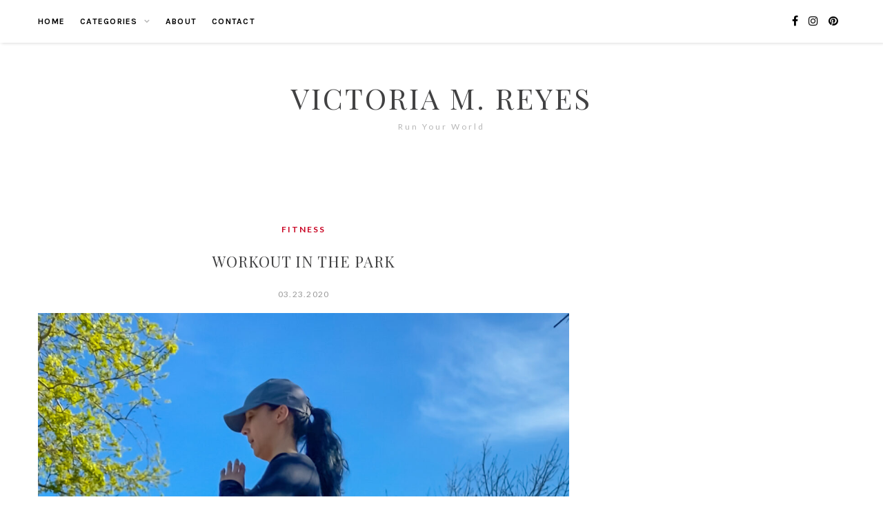

--- FILE ---
content_type: text/html; charset=UTF-8
request_url: https://victoriamreyes.com/
body_size: 6496
content:
<!DOCTYPE html>
<html lang="en">
<head>
<meta charset="UTF-8">
<meta name="viewport" content="width=device-width, initial-scale=1">
<link rel="profile" href="http://gmpg.org/xfn/11">

<title>Victoria M. Reyes | Run Your World</title>

<!-- This site is optimized with the Yoast SEO plugin v13.2 - https://yoast.com/wordpress/plugins/seo/ -->
<meta name="description" content="Run Your World"/>
<meta name="robots" content="max-snippet:-1, max-image-preview:large, max-video-preview:-1"/>
<link rel="canonical" href="https://victoriamreyes.com/" />
<link rel="next" href="https://victoriamreyes.com/page/2/" />
<meta property="og:locale" content="en_US" />
<meta property="og:type" content="website" />
<meta property="og:title" content="Victoria M. Reyes | Run Your World" />
<meta property="og:description" content="Run Your World" />
<meta property="og:url" content="https://victoriamreyes.com/" />
<meta property="og:site_name" content="Victoria M. Reyes" />
<meta name="twitter:card" content="summary_large_image" />
<meta name="twitter:description" content="Run Your World" />
<meta name="twitter:title" content="Victoria M. Reyes | Run Your World" />
<script type='application/ld+json' class='yoast-schema-graph yoast-schema-graph--main'>{"@context":"https://schema.org","@graph":[{"@type":"WebSite","@id":"https://victoriamreyes.com/#website","url":"https://victoriamreyes.com/","name":"Victoria M. Reyes","inLanguage":"en","description":"Run Your World","publisher":{"@id":"https://victoriamreyes.com/#/schema/person/"},"potentialAction":{"@type":"SearchAction","target":"https://victoriamreyes.com/?s={search_term_string}","query-input":"required name=search_term_string"}},{"@type":"CollectionPage","@id":"https://victoriamreyes.com/#webpage","url":"https://victoriamreyes.com/","name":"Victoria M. Reyes | Run Your World","isPartOf":{"@id":"https://victoriamreyes.com/#website"},"inLanguage":"en","about":{"@id":"https://victoriamreyes.com/#/schema/person/"},"description":"Run Your World"}]}</script>
<!-- / Yoast SEO plugin. -->

<link rel='dns-prefetch' href='//fonts.googleapis.com' />
<link rel='dns-prefetch' href='//s.w.org' />
<link rel="alternate" type="application/rss+xml" title="Victoria M. Reyes &raquo; Feed" href="https://victoriamreyes.com/feed/" />
<link rel="alternate" type="application/rss+xml" title="Victoria M. Reyes &raquo; Comments Feed" href="https://victoriamreyes.com/comments/feed/" />
<!-- This site uses the Google Analytics by ExactMetrics plugin v6.0.2 - Using Analytics tracking - https://www.exactmetrics.com/ -->
<script type="text/javascript" data-cfasync="false">
	var em_version         = '6.0.2';
	var em_track_user      = true;
	var em_no_track_reason = '';
	
	var disableStr = 'ga-disable-UA-127528059-1';

	/* Function to detect opted out users */
	function __gaTrackerIsOptedOut() {
		return document.cookie.indexOf(disableStr + '=true') > -1;
	}

	/* Disable tracking if the opt-out cookie exists. */
	if ( __gaTrackerIsOptedOut() ) {
		window[disableStr] = true;
	}

	/* Opt-out function */
	function __gaTrackerOptout() {
	  document.cookie = disableStr + '=true; expires=Thu, 31 Dec 2099 23:59:59 UTC; path=/';
	  window[disableStr] = true;
	}

	if ( 'undefined' === typeof gaOptout ) {
		function gaOptout() {
			__gaTrackerOptout();
		}
	}
	
	if ( em_track_user ) {
		(function(i,s,o,g,r,a,m){i['GoogleAnalyticsObject']=r;i[r]=i[r]||function(){
			(i[r].q=i[r].q||[]).push(arguments)},i[r].l=1*new Date();a=s.createElement(o),
			m=s.getElementsByTagName(o)[0];a.async=1;a.src=g;m.parentNode.insertBefore(a,m)
		})(window,document,'script','//www.google-analytics.com/analytics.js','__gaTracker');

window.ga = __gaTracker;		__gaTracker('create', 'UA-127528059-1', 'auto');
		__gaTracker('set', 'forceSSL', true);
		__gaTracker('send','pageview');
		__gaTracker( function() { window.ga = __gaTracker; } );
	} else {
		console.log( "" );
		(function() {
			/* https://developers.google.com/analytics/devguides/collection/analyticsjs/ */
			var noopfn = function() {
				return null;
			};
			var noopnullfn = function() {
				return null;
			};
			var Tracker = function() {
				return null;
			};
			var p = Tracker.prototype;
			p.get = noopfn;
			p.set = noopfn;
			p.send = noopfn;
			var __gaTracker = function() {
				var len = arguments.length;
				if ( len === 0 ) {
					return;
				}
				var f = arguments[len-1];
				if ( typeof f !== 'object' || f === null || typeof f.hitCallback !== 'function' ) {
					console.log( 'Not running function __gaTracker(' + arguments[0] + " ....) because you are not being tracked. " + em_no_track_reason );
					return;
				}
				try {
					f.hitCallback();
				} catch (ex) {

				}
			};
			__gaTracker.create = function() {
				return new Tracker();
			};
			__gaTracker.getByName = noopnullfn;
			__gaTracker.getAll = function() {
				return [];
			};
			__gaTracker.remove = noopfn;
			window['__gaTracker'] = __gaTracker;
			window.ga = __gaTracker;		})();
		}
</script>
<!-- / Google Analytics by ExactMetrics -->
		<script type="text/javascript">
			window._wpemojiSettings = {"baseUrl":"https:\/\/s.w.org\/images\/core\/emoji\/13.0.0\/72x72\/","ext":".png","svgUrl":"https:\/\/s.w.org\/images\/core\/emoji\/13.0.0\/svg\/","svgExt":".svg","source":{"concatemoji":"https:\/\/victoriamreyes.com\/wp-includes\/js\/wp-emoji-release.min.js?ver=5.5.15"}};
			!function(e,a,t){var n,r,o,i=a.createElement("canvas"),p=i.getContext&&i.getContext("2d");function s(e,t){var a=String.fromCharCode;p.clearRect(0,0,i.width,i.height),p.fillText(a.apply(this,e),0,0);e=i.toDataURL();return p.clearRect(0,0,i.width,i.height),p.fillText(a.apply(this,t),0,0),e===i.toDataURL()}function c(e){var t=a.createElement("script");t.src=e,t.defer=t.type="text/javascript",a.getElementsByTagName("head")[0].appendChild(t)}for(o=Array("flag","emoji"),t.supports={everything:!0,everythingExceptFlag:!0},r=0;r<o.length;r++)t.supports[o[r]]=function(e){if(!p||!p.fillText)return!1;switch(p.textBaseline="top",p.font="600 32px Arial",e){case"flag":return s([127987,65039,8205,9895,65039],[127987,65039,8203,9895,65039])?!1:!s([55356,56826,55356,56819],[55356,56826,8203,55356,56819])&&!s([55356,57332,56128,56423,56128,56418,56128,56421,56128,56430,56128,56423,56128,56447],[55356,57332,8203,56128,56423,8203,56128,56418,8203,56128,56421,8203,56128,56430,8203,56128,56423,8203,56128,56447]);case"emoji":return!s([55357,56424,8205,55356,57212],[55357,56424,8203,55356,57212])}return!1}(o[r]),t.supports.everything=t.supports.everything&&t.supports[o[r]],"flag"!==o[r]&&(t.supports.everythingExceptFlag=t.supports.everythingExceptFlag&&t.supports[o[r]]);t.supports.everythingExceptFlag=t.supports.everythingExceptFlag&&!t.supports.flag,t.DOMReady=!1,t.readyCallback=function(){t.DOMReady=!0},t.supports.everything||(n=function(){t.readyCallback()},a.addEventListener?(a.addEventListener("DOMContentLoaded",n,!1),e.addEventListener("load",n,!1)):(e.attachEvent("onload",n),a.attachEvent("onreadystatechange",function(){"complete"===a.readyState&&t.readyCallback()})),(n=t.source||{}).concatemoji?c(n.concatemoji):n.wpemoji&&n.twemoji&&(c(n.twemoji),c(n.wpemoji)))}(window,document,window._wpemojiSettings);
		</script>
		<style type="text/css">
img.wp-smiley,
img.emoji {
	display: inline !important;
	border: none !important;
	box-shadow: none !important;
	height: 1em !important;
	width: 1em !important;
	margin: 0 .07em !important;
	vertical-align: -0.1em !important;
	background: none !important;
	padding: 0 !important;
}
</style>
	<link rel='stylesheet' id='wp-block-library-css'  href='https://victoriamreyes.com/wp-includes/css/dist/block-library/style.min.css?ver=5.5.15' type='text/css' media='all' />
<link rel='stylesheet' id='shop-page-wp-grid-css'  href='https://victoriamreyes.com/wp-content/plugins/shop-page-wp/includes/../assets/css/shop-page-wp-grid.css?ver=1.2.2' type='text/css' media='all' />
<link rel='stylesheet' id='shop-page-wp-base-styles-css'  href='https://victoriamreyes.com/wp-content/plugins/shop-page-wp/includes/../assets/css/shop-page-wp-base-styles.css?ver=1.2.2' type='text/css' media='all' />
<link rel='stylesheet' id='hamlet-lite-googlefonts-css'  href='https://fonts.googleapis.com/css?family=Lato%3A400%2C700%7CKarla%3A400%2C700%7CPlayfair+Display%3A400%2C400italic%2C700&#038;subset=latin%2Clatin-ext' type='text/css' media='all' />
<link rel='stylesheet' id='hamlet-lite-style-css'  href='https://victoriamreyes.com/wp-content/themes/hamlet-lite/style.css?ver=5.5.15' type='text/css' media='all' />
<style id='hamlet-lite-style-inline-css' type='text/css'>

a {
    color: #c90021;
}
.entry-cate a, .widget-title, .entry-tags  a:hover, .instagram-title {
	color: #c90021;
}


</style>
<link rel='stylesheet' id='font-awesome-css-css'  href='https://victoriamreyes.com/wp-content/themes/hamlet-lite/css/font-awesome.css?ver=5.5.15' type='text/css' media='all' />
<link rel='stylesheet' id='owl-carousel-css'  href='https://victoriamreyes.com/wp-content/themes/hamlet-lite/css/owl.carousel.css?ver=5.5.15' type='text/css' media='all' />
<link rel='stylesheet' id='owl-theme-css'  href='https://victoriamreyes.com/wp-content/themes/hamlet-lite/css/owl.theme.css?ver=5.5.15' type='text/css' media='all' />
<script type='text/javascript' id='exactmetrics-frontend-script-js-extra'>
/* <![CDATA[ */
var exactmetrics_frontend = {"js_events_tracking":"true","download_extensions":"zip,mp3,mpeg,pdf,docx,pptx,xlsx,rar","inbound_paths":"[{\"path\":\"\\\/go\\\/\",\"label\":\"affiliate\"},{\"path\":\"\\\/recommend\\\/\",\"label\":\"affiliate\"}]","home_url":"https:\/\/victoriamreyes.com","hash_tracking":"false"};
/* ]]> */
</script>
<script type='text/javascript' src='https://victoriamreyes.com/wp-content/plugins/google-analytics-dashboard-for-wp/assets/js/frontend.min.js?ver=6.0.2' id='exactmetrics-frontend-script-js'></script>
<script type='text/javascript' src='https://victoriamreyes.com/wp-includes/js/jquery/jquery.js?ver=1.12.4-wp' id='jquery-core-js'></script>
<link rel="https://api.w.org/" href="https://victoriamreyes.com/wp-json/" /><link rel="EditURI" type="application/rsd+xml" title="RSD" href="https://victoriamreyes.com/xmlrpc.php?rsd" />
<link rel="wlwmanifest" type="application/wlwmanifest+xml" href="https://victoriamreyes.com/wp-includes/wlwmanifest.xml" /> 
<meta name="generator" content="WordPress 5.5.15" />
<link rel="icon" href="https://victoriamreyes.com/wp-content/uploads/2018/05/cropped-ED6BAA94-CD77-4463-9CBB-69E436EE0147-2-32x32.jpeg" sizes="32x32" />
<link rel="icon" href="https://victoriamreyes.com/wp-content/uploads/2018/05/cropped-ED6BAA94-CD77-4463-9CBB-69E436EE0147-2-192x192.jpeg" sizes="192x192" />
<link rel="apple-touch-icon" href="https://victoriamreyes.com/wp-content/uploads/2018/05/cropped-ED6BAA94-CD77-4463-9CBB-69E436EE0147-2-180x180.jpeg" />
<meta name="msapplication-TileImage" content="https://victoriamreyes.com/wp-content/uploads/2018/05/cropped-ED6BAA94-CD77-4463-9CBB-69E436EE0147-2-270x270.jpeg" />
</head>

<body class="home blog hfeed">
<div id="page" class="site">
	<a class="skip-link screen-reader-text" href="#content">Skip to content</a>

	<header id="masthead" class="site-header" role="banner">
		<nav id="site-navigation" class="main-navigation" role="navigation">
		<div class="top-nav container">
			<button class="menu-toggle" aria-controls="primary-menu" aria-expanded="false">Menu</button>
			<div class="menu-primary-menu-container"><ul id="primary-menu" class="menu"><li id="menu-item-15" class="menu-item menu-item-type-custom menu-item-object-custom current-menu-item current_page_item menu-item-home menu-item-15"><a href="https://victoriamreyes.com" aria-current="page">Home</a></li>
<li id="menu-item-222" class="menu-item menu-item-type-post_type menu-item-object-page menu-item-has-children menu-item-222"><a href="https://victoriamreyes.com/posts/">Categories</a>
<ul class="sub-menu">
	<li id="menu-item-427" class="menu-item menu-item-type-taxonomy menu-item-object-category menu-item-427"><a href="https://victoriamreyes.com/category/fitness/">Fitness</a></li>
	<li id="menu-item-357" class="menu-item menu-item-type-taxonomy menu-item-object-category menu-item-357"><a href="https://victoriamreyes.com/category/past-runs/">Past Runs</a></li>
	<li id="menu-item-430" class="menu-item menu-item-type-taxonomy menu-item-object-category menu-item-430"><a href="https://victoriamreyes.com/category/outfits/">Outfits</a></li>
	<li id="menu-item-645" class="menu-item menu-item-type-taxonomy menu-item-object-category menu-item-645"><a href="https://victoriamreyes.com/category/beauty/">Beauty</a></li>
</ul>
</li>
<li id="menu-item-13" class="menu-item menu-item-type-post_type menu-item-object-page menu-item-13"><a href="https://victoriamreyes.com/about/">About</a></li>
<li id="menu-item-12" class="menu-item menu-item-type-post_type menu-item-object-page menu-item-12"><a href="https://victoriamreyes.com/contact/">Contact</a></li>
</ul></div>
			<div id="top-social">
				
				<a href="https://www.facebook.com/victoriamreyes12" target="_blank"><i class="fa fa-facebook"></i></a>								<a href="https://instagram.com/victoriamreyes" target="_blank"><i class="fa fa-instagram"></i></a>				<a href="http://pinterest.com/victoriamreyes1" target="_blank"><i class="fa fa-pinterest"></i></a>																				
			</div>

		</div>
		</nav><!-- #site-navigation -->

		<div class="site-branding container">

			
				<h1 class="site-title"><a href="https://victoriamreyes.com/" rel="home">Victoria M. Reyes</a></h1>

									<p class="site-description">Run Your World</p>
				
					</div><!-- .site-branding -->

	</header><!-- #masthead -->

	<div id="content" class="site-content">




	<div id="primary" class="content-area container">
		<main id="main" class="site-main  " role="main">

		
<article id="post-687" class="post-687 post type-post status-publish format-standard has-post-thumbnail hentry category-fitness tag-box-jumps tag-concrete-bench-exercise tag-dips tag-do-anywhere-workout tag-easy-exercise tag-easy-workout tag-exercises tag-morning-workout tag-mountain-climbers tag-park-bench-exercise tag-park-workout tag-playground-workout tag-pushups tag-squats tag-workout">
	<header class="entry-header">
		<div class="entry-cate"><a href="https://victoriamreyes.com/category/fitness/" rel="category tag">Fitness</a></div>
		<h2 class="entry-title"><a href="https://victoriamreyes.com/park-workout/" rel="bookmark">Workout in the Park</a></h2>		<div class="entry-meta">
			<span class="posted-on"> <a href="https://victoriamreyes.com/park-workout/" rel="bookmark"><time class="entry-date published updated" datetime="2020-03-23T01:29:47-07:00">03.23.2020</time></a></span><span class="byline"> by <span class="author vcard"><a class="url fn n" href="https://victoriamreyes.com/author/vmreyes/">Victoria</a></span></span>		</div><!-- .entry-meta -->
			</header><!-- .entry-header -->

			<div class="entry-thumb">
			<a href="https://victoriamreyes.com/park-workout/"><img width="1170" height="1755" src="https://victoriamreyes.com/wp-content/uploads/2020/03/6CFCA531-350E-42D3-9C7B-58EB6D05B6ED-1170x1755.jpeg" class="attachment-hamlet-lite-full-thumb size-hamlet-lite-full-thumb wp-post-image" alt="" loading="lazy" srcset="https://victoriamreyes.com/wp-content/uploads/2020/03/6CFCA531-350E-42D3-9C7B-58EB6D05B6ED-1170x1755.jpeg 1170w, https://victoriamreyes.com/wp-content/uploads/2020/03/6CFCA531-350E-42D3-9C7B-58EB6D05B6ED-200x300.jpeg 200w, https://victoriamreyes.com/wp-content/uploads/2020/03/6CFCA531-350E-42D3-9C7B-58EB6D05B6ED-683x1024.jpeg 683w, https://victoriamreyes.com/wp-content/uploads/2020/03/6CFCA531-350E-42D3-9C7B-58EB6D05B6ED-768x1152.jpeg 768w, https://victoriamreyes.com/wp-content/uploads/2020/03/6CFCA531-350E-42D3-9C7B-58EB6D05B6ED-1024x1536.jpeg 1024w, https://victoriamreyes.com/wp-content/uploads/2020/03/6CFCA531-350E-42D3-9C7B-58EB6D05B6ED-1365x2048.jpeg 1365w, https://victoriamreyes.com/wp-content/uploads/2020/03/6CFCA531-350E-42D3-9C7B-58EB6D05B6ED-scaled.jpeg 1707w" sizes="(max-width: 1170px) 100vw, 1170px" /></a>
		</div>
	
		<div class="entry-content">
		<p>What’s the best thing you can do for yourself? Take care of yourself! Sometimes taking time for you can be difficult when everyone wants your time. All the day to day responsibilities can be exhausting and thankless at times. You might think “I just want to stay in bed and do nothing”. That sounds good &hellip; </p>
	</div><!-- .entry-content -->

	<div class="entry-more">
		<a href="https://victoriamreyes.com/park-workout/" title="Workout in the Park"><span>Continue Reading</span></a>
	</div>
	
	
</article><!-- #post-## -->

<article id="post-411" class="post-411 post type-post status-publish format-standard has-post-thumbnail hentry category-beauty tag-beach-babe tag-best-dry-shampoo tag-big-sexy tag-dry-shampoo tag-dry-shampoo-for-dark-hair tag-drybar tag-finishing-spray tag-not-your-mothers tag-texture-spray tag-texturing-spray tag-triple-sec tag-volumizing-spray">
	<header class="entry-header">
		<div class="entry-cate"><a href="https://victoriamreyes.com/category/beauty/" rel="category tag">Beauty</a></div>
		<h2 class="entry-title"><a href="https://victoriamreyes.com/best-dry-shampoo/" rel="bookmark">Best Dry Shampoo</a></h2>		<div class="entry-meta">
			<span class="posted-on"> <a href="https://victoriamreyes.com/best-dry-shampoo/" rel="bookmark"><time class="entry-date published" datetime="2020-03-08T18:47:24-07:00">03.08.2020</time><time class="updated" datetime="2020-04-05T16:05:39-07:00">04.05.2020</time></a></span><span class="byline"> by <span class="author vcard"><a class="url fn n" href="https://victoriamreyes.com/author/vmreyes/">Victoria</a></span></span>		</div><!-- .entry-meta -->
			</header><!-- .entry-header -->

			<div class="entry-thumb">
			<a href="https://victoriamreyes.com/best-dry-shampoo/"><img width="1080" height="1080" src="https://victoriamreyes.com/wp-content/uploads/2020/03/Best-dry-shampoo-Blog.png" class="attachment-hamlet-lite-full-thumb size-hamlet-lite-full-thumb wp-post-image" alt="best dry shampoo for dark hair" loading="lazy" srcset="https://victoriamreyes.com/wp-content/uploads/2020/03/Best-dry-shampoo-Blog.png 1080w, https://victoriamreyes.com/wp-content/uploads/2020/03/Best-dry-shampoo-Blog-300x300.png 300w, https://victoriamreyes.com/wp-content/uploads/2020/03/Best-dry-shampoo-Blog-1024x1024.png 1024w, https://victoriamreyes.com/wp-content/uploads/2020/03/Best-dry-shampoo-Blog-150x150.png 150w, https://victoriamreyes.com/wp-content/uploads/2020/03/Best-dry-shampoo-Blog-768x768.png 768w" sizes="(max-width: 1080px) 100vw, 1080px" /></a>
		</div>
	
		<div class="entry-content">
		<p>Dry shampoo is an item I like to use on the days in between washing my hair.  I have tried a variety of different dry shampoo products and wanted to share my absolute favorites!  These ones work well on dark or light hair and all of them smell amazing.  Dry Shampoos: Drybar Triple Sec 3-in-1 &hellip; </p>
	</div><!-- .entry-content -->

	<div class="entry-more">
		<a href="https://victoriamreyes.com/best-dry-shampoo/" title="Best Dry Shampoo"><span>Continue Reading</span></a>
	</div>
	
	
</article><!-- #post-## -->

<article id="post-621" class="post-621 post type-post status-publish format-standard has-post-thumbnail hentry category-outfits tag-activewear tag-apl tag-athleta tag-boyfriend-sweater tag-casual-outfit tag-casual-wear tag-dress-up-or-down tag-dual-purpose-style tag-gym-outfit tag-ootdl tag-out-of-the-door-look">
	<header class="entry-header">
		<div class="entry-cate"><a href="https://victoriamreyes.com/category/outfits/" rel="category tag">Outfits</a></div>
		<h2 class="entry-title"><a href="https://victoriamreyes.com/work-and-play-wear/" rel="bookmark">Work and Play</a></h2>		<div class="entry-meta">
			<span class="posted-on"> <a href="https://victoriamreyes.com/work-and-play-wear/" rel="bookmark"><time class="entry-date published" datetime="2020-01-25T03:54:48-08:00">01.25.2020</time><time class="updated" datetime="2020-04-06T19:02:46-07:00">04.06.2020</time></a></span><span class="byline"> by <span class="author vcard"><a class="url fn n" href="https://victoriamreyes.com/author/vmreyes/">Victoria</a></span></span>		</div><!-- .entry-meta -->
			</header><!-- .entry-header -->

			<div class="entry-thumb">
			<a href="https://victoriamreyes.com/work-and-play-wear/"><img width="1170" height="1635" src="https://victoriamreyes.com/wp-content/uploads/2020/01/casual-outfit-scaled-e1579949142522-1170x1635.jpg" class="attachment-hamlet-lite-full-thumb size-hamlet-lite-full-thumb wp-post-image" alt="casual outfit" loading="lazy" srcset="https://victoriamreyes.com/wp-content/uploads/2020/01/casual-outfit-scaled-e1579949142522-1170x1635.jpg 1170w, https://victoriamreyes.com/wp-content/uploads/2020/01/casual-outfit-scaled-e1579949142522-215x300.jpg 215w, https://victoriamreyes.com/wp-content/uploads/2020/01/casual-outfit-scaled-e1579949142522-733x1024.jpg 733w, https://victoriamreyes.com/wp-content/uploads/2020/01/casual-outfit-scaled-e1579949142522-768x1074.jpg 768w, https://victoriamreyes.com/wp-content/uploads/2020/01/casual-outfit-scaled-e1579949142522-1099x1536.jpg 1099w, https://victoriamreyes.com/wp-content/uploads/2020/01/casual-outfit-scaled-e1579949142522-1465x2048.jpg 1465w, https://victoriamreyes.com/wp-content/uploads/2020/01/casual-outfit-scaled-e1579949142522.jpg 1561w" sizes="(max-width: 1170px) 100vw, 1170px" /></a>
		</div>
	
		<div class="entry-content">
		<p>One &#8220;out of the door look&#8221; is good.  Two &#8220;out of door looks&#8221; are better! It is amazing how much athletic wear is on the market today.  I love finding versatile activewear pieces that can worn to work, out for a casual day and even a night out on the town.  This is one of &hellip; </p>
	</div><!-- .entry-content -->

	<div class="entry-more">
		<a href="https://victoriamreyes.com/work-and-play-wear/" title="Work and Play"><span>Continue Reading</span></a>
	</div>
	
	
</article><!-- #post-## -->

	<nav class="navigation posts-navigation" role="navigation" aria-label="Posts">
		<h2 class="screen-reader-text">Posts navigation</h2>
		<div class="nav-links"><div class="nav-previous"><a href="https://victoriamreyes.com/page/2/" >Older posts</a></div></div>
	</nav>
		</main><!-- #main -->

		
		<aside class="sidebar widget-area">
					</aside><!-- #sidebar -->

			</div><!-- #primary -->


	</div><!-- #content -->

    <div id="instagram-footer" class="container">
        <div id="media_gallery-3" class="instagram-widget widget_media_gallery"><h4 class="instagram-title">Gallery</h4><div id='gallery-1' class='gallery galleryid-621 gallery-columns-9 gallery-size-thumbnail'><figure class='gallery-item'>
			<div class='gallery-icon portrait'>
				<img width="150" height="150" src="https://victoriamreyes.com/wp-content/uploads/2019/01/1773A276-87F2-4E91-A64A-F5083FE09DD3-150x150.jpeg" class="attachment-thumbnail size-thumbnail" alt="" loading="lazy" />
			</div></figure><figure class='gallery-item'>
			<div class='gallery-icon portrait'>
				<img width="150" height="150" src="https://victoriamreyes.com/wp-content/uploads/2019/01/C0D20D2D-ABAC-40BF-86E0-0099D1AAED28-150x150.jpeg" class="attachment-thumbnail size-thumbnail" alt="" loading="lazy" />
			</div></figure><figure class='gallery-item'>
			<div class='gallery-icon portrait'>
				<img width="150" height="150" src="https://victoriamreyes.com/wp-content/uploads/2019/01/64621F92-EA85-439D-AFC3-EA4E6E3A7166-150x150.jpeg" class="attachment-thumbnail size-thumbnail" alt="walking holding bose wireless ear buds" loading="lazy" />
			</div></figure><figure class='gallery-item'>
			<div class='gallery-icon portrait'>
				<img width="150" height="150" src="https://victoriamreyes.com/wp-content/uploads/2019/01/494AEAA8-6462-4AAA-88AF-8D24D8449E28-150x150.jpeg" class="attachment-thumbnail size-thumbnail" alt="" loading="lazy" />
			</div></figure><figure class='gallery-item'>
			<div class='gallery-icon portrait'>
				<img width="150" height="150" src="https://victoriamreyes.com/wp-content/uploads/2019/01/0F6B2528-BE7C-4038-B876-C2B9172AEF43-150x150.jpeg" class="attachment-thumbnail size-thumbnail" alt="" loading="lazy" />
			</div></figure>
		</div>
</div><div id="text-5" class="instagram-widget widget_text">			<div class="textwidget"></div>
		</div><div id="search-6" class="instagram-widget widget_search"><h4 class="instagram-title">Search</h4><form role="search" method="get" class="search-form" action="https://victoriamreyes.com/">
				<label>
					<span class="screen-reader-text">Search for:</span>
					<input type="search" class="search-field" placeholder="Search &hellip;" value="" name="s" />
				</label>
				<input type="submit" class="search-submit" value="Search" />
			</form></div>    </div>

	<footer id="colophon" class="site-footer" role="contentinfo">
		<div class="site-info container">
			Copyright &copy; 2026 Victoria M. Reyes                <span class="sep"> &ndash; </span>
             Designed &amp; Developed by <a href="https://zthemes.net/">ZThemes</a>		</div><!-- .site-info -->
	</footer><!-- #colophon -->
</div><!-- #page -->

<script type='text/javascript' src='https://victoriamreyes.com/wp-content/themes/hamlet-lite/js/navigation.js?ver=20151215' id='hamlet-lite-navigation-js'></script>
<script type='text/javascript' src='https://victoriamreyes.com/wp-content/themes/hamlet-lite/js/skip-link-focus-fix.js?ver=20151215' id='hamlet-lite-skip-link-focus-fix-js'></script>
<script type='text/javascript' src='https://victoriamreyes.com/wp-content/themes/hamlet-lite/js/owl.carousel.js?ver=5.5.15' id='owl-carousel-js'></script>
<script type='text/javascript' src='https://victoriamreyes.com/wp-content/themes/hamlet-lite/js/hamlet-lite.js?ver=5.5.15' id='hamlet-lite-script-js'></script>
<script type='text/javascript' src='https://victoriamreyes.com/wp-includes/js/wp-embed.min.js?ver=5.5.15' id='wp-embed-js'></script>

</body>
</html>


--- FILE ---
content_type: text/css
request_url: https://victoriamreyes.com/wp-content/themes/hamlet-lite/style.css?ver=5.5.15
body_size: 7295
content:
/*
Theme Name: Hamlet Lite
Theme URI: https://zthemes.net/themes/hamletlite
Author: ZThemes.net
Author URI: https://zthemes.net/
Description: Hamlet Lite is a Blogging theme for WordPress. The theme is a perfect combination of beautiful and professional. How to install theme: https://youtu.be/9aJYeYjohjo. Get free support and check the demo at https://zthemes.net/themes/hamletlite
Version: 1.0.6
License: GNU General Public License v2 or later
License URI: http://www.gnu.org/licenses/gpl-2.0.html
Text Domain: hamlet-lite
Tags: two-columns, right-sidebar, custom-menu, custom-logo, featured-images, translation-ready, blog

This theme, like WordPress, is licensed under the GPL.
Use it to make something cool, have fun, and share what you've learned with others.

Hamlet Lite is based on Underscores http://underscores.me/, (C) 2012-2016 Automattic, Inc.
Underscores is distributed under the terms of the GNU GPL v2 or later.

*/

/*--------------------------------------------------------------
>>> TABLE OF CONTENTS:
----------------------------------------------------------------
# Normalize
# Typography
# Elements
# Forms
# Navigation
	## Links
	## Menus
	## Logo
# Accessibility
# Alignments
# Clearings
# Widgets
# Instagram Footer
# Content
	## Posts and pages
	## Featured slider
	## Comments
# Infinite scroll
# Media
	## Captions
	## Galleries
# Responsive
--------------------------------------------------------------*/

/*--------------------------------------------------------------
# Normalize
--------------------------------------------------------------*/
html {
	font-family: sans-serif;
	-webkit-text-size-adjust: 100%;
	-ms-text-size-adjust:     100%;
}

body {
	margin: 0;
}

article,
aside,
details,
figcaption,
figure,
footer,
header,
main,
menu,
nav,
section,
summary {
	display: block;
}

audio,
canvas,
progress,
video {
	display: inline-block;
	vertical-align: baseline;
}

audio:not([controls]) {
	display: none;
	height: 0;
}

[hidden],
template {
	display: none;
}

a {
	background-color: transparent;
}

a:active,
a:hover {
	outline: 0;
}

abbr[title] {
	border-bottom: 1px dotted;
}

b,
strong {
	font-weight: bold;
}

dfn {
	font-style: italic;
}

h1 {
	font-size: 2em;
	margin: 0.67em 0;
}

mark {
	background: #ff0;
	color: #000;
}

small {
	font-size: 80%;
}

sub,
sup {
	font-size: 75%;
	line-height: 0;
	position: relative;
	vertical-align: baseline;
}

sup {
	top: -0.5em;
}

sub {
	bottom: -0.25em;
}

img {
	border: 0;
}

svg:not(:root) {
	overflow: hidden;
}

figure {
	margin: 1em 40px;
}

hr {
	box-sizing: content-box;
	height: 0;
}

pre {
	overflow: auto;
}

code,
kbd,
pre,
samp {
	font-family: monospace, monospace;
	font-size: 1em;
}

button,
input,
optgroup,
select,
textarea {
	color: inherit;
	font: inherit;
	margin: 0;
}

button {
	overflow: visible;
}

button,
select {
	text-transform: none;
}

button,
html input[type="button"],
input[type="reset"],
input[type="submit"] {
	-webkit-appearance: button;
	cursor: pointer;
}

button[disabled],
html input[disabled] {
	cursor: default;
}

button::-moz-focus-inner,
input::-moz-focus-inner {
	border: 0;
	padding: 0;
}

input {
	line-height: normal;
}

input[type="checkbox"],
input[type="radio"] {
	box-sizing: border-box;
	padding: 0;
}

input[type="number"]::-webkit-inner-spin-button,
input[type="number"]::-webkit-outer-spin-button {
	height: auto;
}

input[type="search"]::-webkit-search-cancel-button,
input[type="search"]::-webkit-search-decoration {
	-webkit-appearance: none;
}

fieldset {
	border: 1px solid #c0c0c0;
	margin: 0 2px;
	padding: 0.35em 0.625em 0.75em;
}

legend {
	border: 0;
	padding: 0;
}

textarea {
	overflow: auto;
}

optgroup {
	font-weight: bold;
}

table {
	border-collapse: collapse;
	border-spacing: 0;
}

td,
th {
	padding: 0;
}

table {
	width: 100%;
	border: 1px solid #f1f1f1;
	border-collapse: collapse;
	border-spacing: 0;
}
table caption{
	margin-bottom: 5px;
}
table > thead > tr > th,
table > tbody > tr > th,
table > tfoot > tr > th,
table > thead > tr > td,
table > tbody > tr > td,
table > tfoot > tr > td {
	border: 1px solid #f1f1f1;
	line-height: 1.3;
	padding: 8px;
	vertical-align: middle;
	text-align: center;
}

table > thead > tr > th, table > thead > tr > td {
	border-bottom-width: 2px;
}

/*--------------------------------------------------------------
# Typography
--------------------------------------------------------------*/
body,
button,
input,
select,
textarea {
	color: #404040;
	font-size: 16px;
	font-size: 1rem;
	line-height: 1.5;
}
body {
    font-family: 'Lato', sans-serif;
    color: #656565;
    font-size: 14px;
    overflow-x: hidden;
    line-height: 30px;
    font-weight: 400;
}
textarea:focus, input:focus{
    outline: none;
}
h1,
h2,
h3,
h4,
h5,
h6 {
	clear: both;
	font-family: 'Playfair Display', serif;
}

p {
	margin-bottom: 1.5em;
}

dfn,
cite,
em,
i {
	font-style: italic;
}

blockquote {
	font-family: 'Playfair Display', serif;
    border: none;
    padding: 20px 35px;
    background-color: #F3F3F3;
    position: relative;
    font-size: 14px;
    line-height: 36px;
    color: #292929;
    display: inline-block;
    width: 100%;
    margin: 10px 0 25px;
    letter-spacing: 0.5px;
    text-align: justify;
}

address {
	margin: 0 0 1.5em;
}

pre {
	background: #eee;
	font-family: "Courier 10 Pitch", Courier, monospace;
	font-size: 15px;
	font-size: 0.9375rem;
	line-height: 1.6;
	margin-bottom: 1.6em;
	max-width: 100%;
	overflow: auto;
	padding: 1.6em;
}

code,
kbd,
tt,
var {
	font-family: Monaco, Consolas, "Andale Mono", "DejaVu Sans Mono", monospace;
	font-size: 15px;
	font-size: 0.9375rem;
}

abbr,
acronym {
	border-bottom: 1px dotted #666;
	cursor: help;
}

mark,
ins {
	background: #fff9c0;
	text-decoration: none;
}

big {
	font-size: 125%;
}

.post-entry h1, .post-entry h2, .post-entry h3, .post-entry h4, .post-entry h5, .post-entry h6,
.entry-content h1, .entry-content h2, .entry-content h3, .entry-content h4, .entry-content h5, .entry-content h6	{
	color:#000;
	margin-bottom:20px;
	font-weight: 600;
}
.post-entry h1, .entry-content h1 {
	font-size:28px;
}
.post-entry h2, .entry-content h2 {
	font-size:25px;
}
.post-entry h3, .entry-content h3 {
	font-size:22px;
}
.post-entry h4, .entry-content h4 {
	font-size:19px;
}
.post-entry h5, .entry-content h5 {
	font-size:17px;
}
.post-entry h6, .entry-content h6 {
	font-size:15px;
}
/*--------------------------------------------------------------
# Elements
--------------------------------------------------------------*/
html {
	box-sizing: border-box;
}

*,
*:before,
*:after { /* Inherit box-sizing to make it easier to change the property for components that leverage other behavior; see http://css-tricks.com/inheriting-box-sizing-probably-slightly-better-best-practice/ */
	box-sizing: inherit;
}

body {
	background: #fff; /* Fallback for when there is no custom background color defined. */
}

blockquote:before,
blockquote:after,
q:before,
q:after {
	content: "";
}

blockquote,
q {
	quotes: "" "";
}

hr {
	background-color: #ccc;
	border: 0;
	height: 1px;
	margin-bottom: 1.5em;
}

ul,
ol {
	margin: 0 0 1.5em 3em;
}

ul {
	list-style: disc;
}

ol {
	list-style: decimal;
}

li > ul,
li > ol {
	margin-bottom: 0;
	margin-left: 1.5em;
}

dt {
	font-weight: bold;
}

dd {
	margin: 0 1.5em 1.5em;
}

img {
	height: auto; /* Make sure images are scaled correctly. */
	max-width: 100%; /* Adhere to container width. */
}

table {
	margin: 0 0 1.5em;
	width: 100%;
}
.post-entry ul, .post-entry ol, .entry-content ul, .entry-content ol {
    padding-left: 20px;
    margin-bottom: 12px;
    color: #222;
}
.post-entry ol li, .entry-content ol li {
    margin-bottom: 8px;
    list-style: decimal;
}
.post-entry ul li, .entry-content ul li {
    margin-bottom: 6px;
    list-style: disc;
}
.page-links .page-number {
    padding-left: 10px;
}
/*--------------------------------------------------------------
# Forms
--------------------------------------------------------------*/
button,
input[type="button"],
input[type="reset"],
input[type="submit"] {
	border: 1px solid; */
	border-color: #ccc #ccc #bbb; */
	border-radius: 3px; */
	background: #e6e6e6; */
	box-shadow: inset 0 1px 0 rgba(255, 255, 255, 0.5), inset 0 15px 17px rgba(255, 255, 255, 0.5), inset 0 -5px 12px rgba(0, 0, 0, 0.05); */
	color: rgba(0, 0, 0, .8);
	font-size: 12px;
	font-size: 0.75rem;
	line-height: 1;
	padding: .6em 1em .4em;
	text-shadow: 0 1px 0 rgba(255, 255, 255, 0.8);
}


input[type="text"],
input[type="email"],
input[type="url"],
input[type="password"],
input[type="search"],
input[type="number"],
input[type="tel"],
input[type="range"],
input[type="date"],
input[type="month"],
input[type="week"],
input[type="time"],
input[type="datetime"],
input[type="datetime-local"],
input[type="color"],
textarea {
	color: #666;
	border: 1px solid #ccc;
	border-radius: 3px;
	padding: 3px;
}

select {
	border: 1px solid #ccc;
}

input[type="text"]:focus,
input[type="email"]:focus,
input[type="url"]:focus,
input[type="password"]:focus,
input[type="search"]:focus,
input[type="number"]:focus,
input[type="tel"]:focus,
input[type="range"]:focus,
input[type="date"]:focus,
input[type="month"]:focus,
input[type="week"]:focus,
input[type="time"]:focus,
input[type="datetime"]:focus,
input[type="datetime-local"]:focus,
input[type="color"]:focus,
textarea:focus {
	color: #111;
}

textarea {
	width: 100%;
}

/*--------------------------------------------------------------
# Navigation
--------------------------------------------------------------*/
/*--------------------------------------------------------------
## Links
--------------------------------------------------------------*/
a {
	color: #BB992E;
	text-decoration: none;
}

a:hover,
a:active {
	outline: 0;
}

/*--------------------------------------------------------------
## Menus
--------------------------------------------------------------*/
.main-navigation {
	clear: both;
	display: block;
	float: left;
	width: 100%;
}

.main-navigation ul {
	display: none;
	list-style: none;
	margin: 0;
	padding-left: 0;
}

.main-navigation li {
	float: left;
	position: relative;
}

.main-navigation a {
	display: block;
	text-decoration: none;
	font-family: 'Karla';
}

.main-navigation ul ul {
	box-shadow: 0 3px 3px rgba(0, 0, 0, 0.2);
	float: left;
	position: absolute;
	top: 1.5em;
	left: -999em;
	z-index: 99999;
}

.main-navigation ul ul ul {
	left: -999em;
	top: 0;
}

.main-navigation ul ul a {
	width: 200px;
}

.main-navigation ul ul li {

}

.main-navigation li:hover > a,
.main-navigation li.focus > a {
}

.main-navigation ul ul :hover > a,
.main-navigation ul ul .focus > a {
}

.main-navigation ul ul a:hover,
.main-navigation ul ul a.focus {
}

.main-navigation ul li:hover > ul,
.main-navigation ul li.focus > ul {
	left: auto;
}

.main-navigation ul ul li:hover > ul,
.main-navigation ul ul li.focus > ul {
	left: 100%;
}

.main-navigation .current_page_item > a,
.main-navigation .current-menu-item > a,
.main-navigation .current_page_ancestor > a,
.main-navigation .current-menu-ancestor > a {
}

/* Small menu. */
.menu-toggle,
.main-navigation.toggled ul {
    display: inline-block;
    line-height: 52px;
    color: #000;
    border: none;
    background-color: transparent;
    font-size: 12px;
    text-transform: uppercase;
    font-weight: 600;
    letter-spacing: 1.75px;
    float: left;
    padding-left: 15px;
}
.container {
    width: 1200px;
    padding-right: 15px;
    padding-left: 15px;
    margin-right: auto;
    margin-left: auto;
}
.content-area.container{
	padding: 0;
}
.top-nav{
	display: block;
	position: relative;
}
nav#site-navigation {
    background: #fff;
    height: 62px;
    position: fixed;
    z-index: 9999;
    width: 100%;
    -webkit-backface-visibility: hidden;
    -webkit-box-shadow: 2px 0 5px rgba(0,0,0,.2);
    -moz-box-shadow: 2px 0 5px rgba(0,0,0,.2);
    -ms-box-shadow: 2px 0 5px rgba(0,0,0,.2);
    -o-box-shadow: 2px 0 5px rgba(0,0,0,.2);
    box-shadow: 2px 0 5px rgba(0,0,0,.2);
}
.menu li {
    display: inline-block;
    margin-right: 22px;
    position: relative;
}
.menu li a {
    font-size: 12px;
    font-weight: 600;
    letter-spacing: 1.25px;
    color: #000;
    line-height: 62px;
    text-transform: uppercase;
    display: inline-block;
    -o-transition: .3s;
    -ms-transition: .3s;
    -moz-transition: .3s;
    -webkit-transition: .3s;
}
#site-navigation .menu > li.menu-item-has-children > a:after {
    font-family: FontAwesome;
    content: "\f107";
    margin-left: 9px;
    color: #b5b5b5;
    font-size: 12px;
}
.menu .sub-menu, .menu .children {
    background-color: #000;
    display: none;
    padding: 0;
    position: absolute;
    margin-top: 40px;
    left: 0;
    z-index: 9999;
    -webkit-box-shadow: 0 3px 2px 0px rgba(0,0,0,.05);
    -moz-box-shadow: 0 3px 2px 0px rgba(0,0,0,.05);
    box-shadow: 0 3px 2px 0px rgba(0,0,0,.05);
}
.menu .sub-menu a{
	color: #DCDCDC;
	text-transform: none;
}
.menu .sub-menu a:hover{
	color: #fff;
}
.sub-menu .sub-menu, .sub-menu .sub-menu .sub-menu, .sub-menu .sub-menu .sub-menu .sub-menu{
	margin-top: 0px;
}
ul.menu ul a, .menu ul ul a {
	color: #7D7D7D;
	margin: 0;
	padding: 6px 10px 7px 10px;
	min-width: 160px;
	line-height: 25px;
	-o-transition:.25s;
	-ms-transition:.25s;
	-moz-transition:.25s;
	-webkit-transition:.25s;
	transition:.25s;
}
	
ul.menu ul li, .menu ul ul li {
	padding-right:0;
	margin-right:0;
}

ul.menu li:hover > ul, .menu ul li:hover > ul {
	display: block;
}
.menu .sub-menu ul, .menu .children ul {	
	left: 100%;
	top: 0;
}
#top-social {
    position: absolute;
    right: 25px;
    top: 0;
}
#top-social a{
	color: #000;
    margin-left: 12px;
    font-size: 16px;
    line-height: 62px;
    display: inline-block;
}
@media screen and (min-width: 37.5em) {
	.menu-toggle {
		display: none;
	}
	.main-navigation ul {
		display: block;
	}
}

.site-main .comment-navigation,
.site-main .posts-navigation,
.site-main .post-navigation {
	margin: 0 0 1.5em;
	overflow: hidden;
}

.comment-navigation .nav-previous,
.posts-navigation .nav-previous,
.post-navigation .nav-previous {
	float: left;
	width: 50%;
}

.comment-navigation .nav-next,
.posts-navigation .nav-next,
.post-navigation .nav-next {
	float: right;
	width: 50%;
}

/*--------------------------------------------------------------
## Logo
--------------------------------------------------------------*/

.site-branding {
	margin-top: 62px;
    padding: 65px 0;
    text-align: center;
}
h1.site-title{
	font-size: 42px;
    font-weight: 400;
    letter-spacing: 3px;
    text-transform: uppercase;
    padding: 0;
    margin: 0;
}
h1.site-title a{
	color: #424243;
}
p.site-description{
	color: #b7b7b7;
    font-weight: lighter;
	letter-spacing: 3px;
    font-size: 12px;
}
header.site-header {
    margin-bottom: 35px;
}

/*--------------------------------------------------------------
# Accessibility
--------------------------------------------------------------*/
/* Text meant only for screen readers. */
.screen-reader-text {
	clip: rect(1px, 1px, 1px, 1px);
	position: absolute !important;
	height: 1px;
	width: 1px;
	overflow: hidden;
}

.screen-reader-text:focus {
	background-color: #f1f1f1;
	border-radius: 3px;
	box-shadow: 0 0 2px 2px rgba(0, 0, 0, 0.6);
	clip: auto !important;
	color: #21759b;
	display: block;
	font-size: 14px;
	font-size: 0.875rem;
	font-weight: bold;
	height: auto;
	left: 5px;
	line-height: normal;
	padding: 15px 23px 14px;
	text-decoration: none;
	top: 5px;
	width: auto;
	z-index: 100000; /* Above WP toolbar. */
}

/* Do not show the outline on the skip link target. */
#content[tabindex="-1"]:focus {
	outline: 0;
}

/*--------------------------------------------------------------
# Alignments
--------------------------------------------------------------*/
.alignleft {
	display: inline;
	float: left;
	margin-right: 1.5em;
}

.alignright {
	display: inline;
	float: right;
	margin-left: 1.5em;
}

.aligncenter {
	clear: both;
	display: block;
	margin-left: auto;
	margin-right: auto;
}

/*--------------------------------------------------------------
# Clearings
--------------------------------------------------------------*/
.clear:before,
.clear:after,
.entry-content:before,
.entry-content:after,
.comment-content:before,
.comment-content:after,
.site-header:before,
.site-header:after,
.site-content:before,
.site-content:after,
.site-footer:before,
.site-footer:after {
	content: "";
	display: table;
	table-layout: fixed;
}

.clear:after,
.entry-content:after,
.comment-content:after,
.site-header:after,
.site-content:after,
.site-footer:after {
	clear: both;
}

/*--------------------------------------------------------------
# Widgets
--------------------------------------------------------------*/
.widget {
    margin-bottom: 50px;
    border: 1px solid #ebebeb;
    padding: 28px 25px;
    box-sizing: border-box;
}

/* Make sure select elements fit in widgets. */
.widget select {
	max-width: 100%;
}
.widget-title {
	font-size: 12px;
    line-height: 22px;
    text-transform: uppercase;
    letter-spacing: 2.5px;
    text-align: center;
    padding-bottom: 13px;
    margin-bottom: 30px;
    background-size: 100%;
    position: relative;
    color: #cea525;
    font-weight: 600;
}
.widget h3{
	font-size: 16px;
}
.widget .search-field{
	border-radius: 0px;
    font-size: 14px;
    margin: 0 0 10px;
    padding: 4px 12px;
}
.widget input[type="submit"] {
    font-size: 12px;
    padding-top: 9px;
    line-height: 16px;
    font-weight: 400;
    letter-spacing: 1.25px;
}
.widget ul li {
    margin-bottom: 7px;
    padding-bottom: 7px;
    padding-left: 5px;
    padding-right: 5px;
    list-style: none;
}
.widget ul, .widget ol{
    margin: 5px;
    padding-left: 5px;
}
.widget_recent_entries li a, .widget_archive li a{
	color: #424243;
	font-size: 14px;
}
.tagcloud a{
  border: 1px solid #ebebeb;
  color: inherit;
  display: inline-block;
  line-height: 28px;
  margin-right: 5px;
  margin-bottom: 10px;
  padding: 0 18px;
  font-size: inherit!important;
}
.tagcloud a:hover{
  border-color: #000;
  background-color: #000;
  color: #fff;
}
.widget_categories ul li a {
    margin-right: 15px;
}
.widget ul li a {
    color: #000;
    display: inline-block;
}
.widget ul li {
    line-height: 34px;
    display: inline-block;
    width: 100%;
    border-bottom: 1px dotted #ebebeb;
    padding: 2px 0;
    letter-spacing: 0.75px;
}
/* newsletter */
.widget_mc4wp_form_widget{
  background-color: #efefef;
  padding: 25px 30px;
}
.widget_mc4wp_form_widget .mc4wp-form label{
  text-align: center;
  letter-spacing: 0.75px;
  margin-bottom: 20px;
  font-weight: normal;
  display: block;
}
.widget_mc4wp_form_widget form input{
  line-height: 22px;
  width: 100%;
}
.widget_mc4wp_form_widget input[type="submit"]{
  width: 100%;
  text-align: center;
  line-height: 30px;
  padding: 10px 15px;
}
.widget_mc4wp_form_widget input[type="submit"]:hover{
  background-color: #636363;
}
.widget_mc4wp_form_widget input[type="text"]{border-width: 2px;}

select{
  border: 1px solid #ebebeb;
  line-height: 22px;
  font-size: 12px;
  padding: 10px;
  letter-spacing: 0.75px;
  color: #999999;
  max-width: 100%;
}
input[type="email"], input[type="text"], input[type="password"]{
  border: 1px solid #ebebeb;
  line-height: 22px;
  font-size: 12px;
  padding: 10px;
  letter-spacing: 0.75px;
  color: #080808;
}
input[type="submit"], button, .button{
  font-weight: bold;
  border: none;
  background-color: #000000;
  text-align: center;
  text-transform: uppercase;
  color: #ffffff;
  letter-spacing: 2px;
  padding: 6px 15px;
  -webkit-transition: all 0.3s ease 0s;
  -o-transition: all 0.3s ease 0s;
  transition: all 0.3s ease 0s;
}
input[type="submit"]:hover, button:hover, .button:hover{
  background-color: #000;
}

/*--------------------------------------------------------------
# Instagram Footer
--------------------------------------------------------------*/

.widget .instagram-pics{
  overflow: hidden;
  padding: 0;
}
.null-instagram-feed {
	text-align: center;
}
.null-instagram-feed p.clear{
	letter-spacing: 1.25px;
	margin-bottom: 0 !important;
}
.widget .instagram-pics li{
  float: left;
  display: inline-block;
  width: 33.33%;
  padding: 7px;
  border: none;
  overflow: hidden;

}
.instagram-pics li a{
  width: 100%;
}
#instagram-footer {
	text-align: center;
    overflow: hidden;
    margin-top: 10px;
    padding-top: 30px;
    margin-bottom: 30px;
}
#instagram-footer .widget-title:after{
  content: none;
}
.instagram-widget .instagram-pics {
    overflow: hidden;
    padding: 0;
    margin: 0;
}
.instagram-title {
    font-size: 12px;
    line-height: 22px;
    text-transform: uppercase;
    letter-spacing: 2.5px;
    text-align: center;
    padding-bottom: 13px;
    margin-bottom: 30px;
    background-size: 100%;
    position: relative;
    color: #cea525;
    font-weight: 600;
}
#instagram-footer .instagram-pics li {
  width: 25%;
  display: inline-block;
  float: left;
  padding: 5px;
}
#instagram-footer .instagram-pics li img {
  max-width:100%;
  vertical-align:middle;
}
#instagram-footer .instagram-pics li img:hover {
  opacity:.87;
}
#instagram-footer p.clear {
  display:none;
}


/*--------------------------------------------------------------
# Content
--------------------------------------------------------------*/
/*--------------------------------------------------------------
## Posts and pages
--------------------------------------------------------------*/
header.entry-header {
    text-align: center;
}
section.content-area {
    min-height: 480px;
}
main#main{
    width: 800px;
    float: left;
    margin-bottom: 35px;
    padding-right: 15px;
    padding-left: 15px;
}
main.full-width{
	width: 100% !important;
	margin-right: 0px !important;
}
main.full-width .entry-thumb img{
	width: 100% !important;
}
aside.sidebar {
    float: right;
    width: 400px;
    padding-left: 50px;
    padding-right: 15px;
}
.entry-cate a {
    color: #cea525;
    text-transform: uppercase;
    letter-spacing: 2px;
    font-size: 12px;
    font-weight: 600;
}
h2.entry-title, h1.entry-title {
    font-size: 22px;
    line-height: 26px;
    letter-spacing: 1px;
    font-weight: 500;
    text-transform: uppercase;
}
h2.entry-title a, h1.entry-title a{
	color: #424243;
}
h1.page-title {
    font-size: 24px;
    letter-spacing: 1px;
    text-transform: uppercase;
    padding-top: 10px;
    font-weight: 400;
    text-align: center;
    border: 1px solid #ededed;
    padding: 15px 0;
    margin-bottom: 30px;
}
time.entry-date {
    font-size: 12px;
    color: #999999;
    letter-spacing: 1.25px;
}
.entry-more{
	text-align: center;
}
.entry-more a{
    font-size: 10px;
    text-transform: uppercase;
    letter-spacing: 2px;
    color: #424243;
    display: inline-block;
    -o-transition: .25s;
    -ms-transition: .25s;
    -moz-transition: .25s;
    -webkit-transition: .25s;
    transition: .25s;
    box-sizing: border-box;
}
.entry-more a span:after {
    content: '';
    border-top: 1px solid;
    display: block;
    max-width: 40px;
    margin: 3px auto 10px;
    color: #6d6d6d;
    -o-transition: .3s;
    -ms-transition: .3s;
    -moz-transition: .3s;
    -webkit-transition: .3s;
    transition: .3s;
}
.entry-more a:hover{
    color: #000;
}
.entry-more a:hover span:after{
  color: #000;
  max-width: 55px;
}
article.post {
    margin-bottom: 50px;
    padding-bottom: 20px;
    border-bottom: 1px solid #ebebeb;
}
.entry-meta {
    margin-bottom: 0px;
}
.entry-content {
    margin-top: 0;
}
.sticky {
	display: block;
}

.hentry {
	margin: 0 0 1.5em;
}

.byline,
.updated:not(.published) {
	display: none;
}

.single .byline,
.group-blog .byline {
	display: inline;
	color: #b7b7b7;
    font-size: 12px;
    font-style: italic;
}
.single .byline .author ,
.group-blog .byline .author {
	font-size: 14px;
	font-style: normal;
	margin-left: 5px;
}

.entry-tags{
	margin-bottom: 10px;
	margin-top: 25px;
}
.entry-tags  a{
	line-height: 24px;
    border: 1px solid #e8e8e8;
    padding: 0px 12px;
    display: inline-block;
    color: inherit;
    font-weight: 600;
    color: #424243;
    margin-right: 15px;
    text-transform: uppercase;
    letter-spacing: 0.75px;
    font-size: 10px;
}
.entry-tags  a:hover{
  color: #cea525;
}

.page-content,
.entry-content,
.entry-summary {
	margin: 0 0;
	text-align: justify;
}
.page-links {
	clear: both;
	margin: 0 0 1.5em;
}
.nav-previous, .nav-next {
	letter-spacing: 2.75px;
    text-transform: uppercase;
    font-size: 11px;
    font-weight: 500;
    border: 1px solid #f3f3f3;
    padding: 5px 10px;
    text-align: center;
}
.nav-previous a, .nav-next a {
	color: #969696;
}
.nav-previous a:hover, .nav-next a:hover {
	opacity: 0.8;
}
nav.navigation.posts-navigation {
    margin-bottom: 60px;
}
footer.site-footer {
    font-size: 11px;
    padding: 22px;
    text-align: center;
    background-color: #F3F3F3;
    letter-spacing: 2px;
}
footer .site-info {
    text-align: center;
    color: #656565;
    margin-bottom: 0;
    letter-spacing: 2px;
}
footer .site-info i.fa {
	color: #d55;
}
.search .search-field{
	border-radius: 0px;
    font-size: 14px;
    margin: 0 0 10px;
    padding: 4px 12px;
}
.search input[type="submit"] {
    background: transparent;
    border: 1px solid #ccc;
    font-size: 14px;
}

.entry-share {
    text-align: center;
    margin-top: 10px;
    padding-top: 25px;
}
.entry-share a {
    font-size: 15px;
    width: 40px;
    height: 30px;
    display: inline-block;
    line-height: 30px;
    color: #424243;
    padding-left: 10px;
}
.single-post .entry-share {
    padding-bottom: 25px;
}

.entry-thumb {
    text-align: center;
    margin-top: 12px;
}
/*--------------------------------------------------------------
## Featured slider
--------------------------------------------------------------*/

.featured-area {
	margin-bottom: 55px;
	padding-bottom: 25px;
	padding-top: 25px;
	margin-top: -60px;
}
.owl-theme .owl-controls .owl-page span {
    width: 10px !important;
    height: 10px !important;
}

#owl-demo .item img{
	max-width:100%;
	height:auto;
}
#owl-demo-boxes .item .feat-overlay {
    width: 100%;
    height: 50%;
    margin: 0 auto;
    margin-top: 18%;
    text-align: center;
}
#owl-demo-boxes .owl-controls{
	margin-top: -35px;
}
#owl-demo-boxes .owl-item .item{
    height: 580px;
}
#owl-demo-boxes .feat-text {
    width: 33%;
    display: inline-block;
    background-color: #fff;
    padding: 55px 25px;
}
#owl-demo-boxes .feat-text h3 a{
	font-size: 18px;
	text-transform: uppercase;
	color: #000;
	font-weight: 600;
	letter-spacing: 2.5px;
}
#owl-demo-boxes .feat-cat a{
    font-size: 12px;
    margin-left: 2px;
    color: #bb992e;
    display: inline-block;
    margin-bottom: 12px;
    letter-spacing: 2px;
    text-transform: uppercase;
}
#owl-demo-boxes .feat-date {
    font-size: 10px;
    font-weight: 500;
    color: #888;
    letter-spacing: 1px;
    padding-top: 12px;
    display: inline-block;
    font-style: italic;
}
#owl-demo .item .feat-overlay {
    display: table-cell;
    vertical-align: middle;
    height: 100%;
    text-align: center;
    background-color: rgba(0,0,0,.2);
}

#owl-demo .item .feat-overlay .feat-text {
    width: 80%;
    margin: 0 auto;
    max-width: 720px;
    margin-top: -20px;
}
#owl-demo .item .feat-overlay h3{
    font-size: 32px;
    line-height: 44px;
    padding-top: 10px;
    letter-spacing: 0.75px;
    margin: 0;
}
#owl-demo .item .feat-overlay h3 a {
    color: #fff;
}

#owl-demo .item .feat-overlay .feat-cat a{
	letter-spacing: 1.75px;
    text-transform: uppercase;
    color: #fff;
}
/*--------------------------------------------------------------
## Comments
--------------------------------------------------------------*/
div#comments {
    padding-top: 25px;
}
.comment-reply-title{
	font-size: 14px;
    letter-spacing: 2px;
    text-transform: uppercase;
    font-weight: 500;
    padding-bottom: 5px;
    display: inline-block;
    color: #353535;
}
ol.comment-list {
    padding: 0;
    margin-left: 15px;
}
#comments .comment-notes{
	color: #999;
	font-size: 14px;
    letter-spacing: 0.25px;
}
.comment-form label{
	color: #999;
    font-size: 16px;
}
.comment-content a {
	word-wrap: break-word;
}

.bypostauthor {
	display: block;
}
.comment-form input.submit{
	font-family: "Lato";
    text-transform: uppercase;
    letter-spacing: 2px;
    border-radius: 0;
    font-size: 11px;
    color: #666;
    padding: 10px 20px 10px;
    margin-top: 6px;
    display: inline-block;
    border: none;
    -o-transition: .3s;
    -ms-transition: .3s;
    -moz-transition: .3s;
    -webkit-transition: .3s;
    transition: .3s;
    cursor: pointer;
    width: auto;
    background-color: transparent;
    border: 1px solid #D8D8D8;
	margin-bottom: 30px;
}
.comment-form input.submit:hover {
	background:#333;
	color:#FFF;
	border: 1px solid #333;
}
.comments-title{
    font-size: 14px;
    letter-spacing: 1.25px;
    text-transform: uppercase;
    margin-bottom: 35px;
    font-weight: 500;
    padding-bottom: 5px;
    display: block;
    text-align: center;
    color: #505050;
}
.comment .says{
	display: none;
}
.comment-author .avatar {
	float: left;
	margin-right: 10px;
	width: 50px;
    height: 50px;
}
.comment-author .fn{
	text-transform: uppercase;
    color: #333;
    font-weight: 500;
    font-size: 13px;
    letter-spacing: 1.25px;
}
.comment-metadata time{
	font-size: 14px;
    color: #999;
    font-style: italic;
    display: inline-block;
    margin-bottom: 10px;
    margin-right: 5px;
}
.comment-content {
    margin-left: 50px;
    font-size: 16px;
}
li.comment {
    position: relative;
}
li.comment .reply {
    display: inline-block;
    position: absolute;
    top: 0;
    right: 0;
    background-color: #aaa;
    border-radius: 2px;
}
li.comment .reply a{
    color: #fff;
    font-size: 10px;
    padding: 5px;
    text-transform: uppercase;
    font-family: Lato;
}
/*--------------------------------------------------------------
# Infinite scroll
--------------------------------------------------------------*/
/* Globally hidden elements when Infinite Scroll is supported and in use. */
.infinite-scroll .posts-navigation, /* Older / Newer Posts Navigation (always hidden) */
.infinite-scroll.neverending .site-footer { /* Theme Footer (when set to scrolling) */
	display: none;
}

/* When Infinite Scroll has reached its end we need to re-display elements that were hidden (via .neverending) before. */
.infinity-end.neverending .site-footer {
	display: block;
}

/*--------------------------------------------------------------
# Media
--------------------------------------------------------------*/
.page-content .wp-smiley,
.entry-content .wp-smiley,
.comment-content .wp-smiley {
	border: none;
	margin-bottom: 0;
	margin-top: 0;
	padding: 0;
}

/* Make sure embeds and iframes fit their containers. */
embed,
iframe,
object {
	max-width: 100%;
}

/*--------------------------------------------------------------
## Captions
--------------------------------------------------------------*/
.wp-caption {
	margin-bottom: 1.5em;
	max-width: 100%;
}

.wp-caption img[class*="wp-image-"] {
	display: block;
	margin-left: auto;
	margin-right: auto;
}

.wp-caption .wp-caption-text {
	margin: 0.8075em 0;
}

.wp-caption-text {
	text-align: center;
}

/*--------------------------------------------------------------
## Galleries
--------------------------------------------------------------*/
.gallery {
	margin-bottom: 1.5em;
}

.gallery-item {
	display: inline-block;
	text-align: center;
	vertical-align: top;
	width: 100%;
}

.gallery-columns-2 .gallery-item {
	max-width: 50%;
}

.gallery-columns-3 .gallery-item {
	max-width: 33.33%;
}

.gallery-columns-4 .gallery-item {
	max-width: 25%;
}

.gallery-columns-5 .gallery-item {
	max-width: 20%;
}

.gallery-columns-6 .gallery-item {
	max-width: 16.66%;
}

.gallery-columns-7 .gallery-item {
	max-width: 14.28%;
}

.gallery-columns-8 .gallery-item {
	max-width: 12.5%;
}

.gallery-columns-9 .gallery-item {
	max-width: 11.11%;
}

.gallery-caption {
	display: block;
}
/*--------------------------------------------------------------
# Responsive
--------------------------------------------------------------*/
@media (max-width: 991px) {
	.container{
		width: 95%;
		margin: 0 auto;
	}
	main#main{
		width: 69.23077%;
	}
	aside.sidebar{
		width: 25.96154%;
	}
}

@media (max-width: 768px) {
	.container{
		width: 95%;
		margin: 0 auto;
	}
	main#main{
		width: 95%;
		margin:0 auto;
		float: none;
	}
	aside.sidebar{
		width: 95%;
		margin: 0 auto;
		float: none;
	}
	#owl-demo .item .feat-overlay h3 a {
    	letter-spacing: 0.75px;
	}
	#owl-demo .item .feat-overlay h3 {
    	margin: 0;
    	font-size: 26px;
	}
	#owl-demo .item .feat-overlay {
		width: 72%;
	}
	.owl-item .item{
		height: 380px !important;
	}
	.site-branding {
    	margin-top: 50px !important;
	}
	p.site-description{
		padding-top: 0;
		margin-top: 0;
		font-size: 12px;
	}
	.entry-content {
	    margin-top: 0;
	}
}

@media (max-width: 480px) {
	.container{
		width: 94%;
	}
	main#main{
		width: 95%;
		margin:0 auto;
		float: none;
	}
	aside.sidebar{
		width: 95%;
		margin: 0 auto;
		float: none;
		padding: 0px 10px;
	}
	.comment-form label {
	    font-size: 13px;
	}
	#owl-demo .item .feat-overlay {
		width: 68%;
	}
	.owl-item .item{
		height: 320px !important;
	}
	.site-branding {
	    margin-top: 62px !important;
	    padding: 35px 0;
	    padding-bottom: 0px;
	}
	h1.site-title {
    	font-size: 30px;
	}
	h2.entry-title, h1.entry-title {
    	font-size: 16px;
    	line-height: 22px;
    	letter-spacing: 1px;
	}
	.entry-meta {
	    margin-bottom: 15px;
	}
	.entry-content {
	    margin-top: 0;
	}
	.entry-more a{
		font-size: 10px;
		letter-spacing: 0.75px;
	}
	button.menu-toggle{
		height: 62px;
    	background: transparent;
    	border: none;
    	padding-left: 0px;
	}
	#top-social {
    	right: 15px;
	}
	#top-social a {
    	font-size: 14px;
    	margin-left: 8px;
	}
	.main-navigation li{
		float: none;
	}
	.menu li{
		display: block;
		width: 100%;
		background: #fff;
	    padding: 0 15px;
	}
	.menu .sub-menu, .menu .children {
	    position: relative;
	    margin-top: 0px;
	    top: 0;
	    display: block !important;
	    float: none !important;
	    padding-left: 5px !important;
	    box-shadow: none !important;
	}
	.main-navigation ul ul{
		float: none;
	}
	.menu .sub-menu li, .menu .children li{
		border: none;
	}
	.menu li a {
		line-height: 35px;
	}
	.menu .sub-menu li a, .menu .children li a{
		padding: 0;
		line-height: 30px;
	}
	h1.page-title {
    	font-size: 18px;
    	letter-spacing: 1px;
	}

	/* menu */
	ul#primary-menu {
	    width: 100%;
	    background-color: #fff;
	    padding: 5px;
	}
	.sub-menu .sub-menu {
	    display: block !important;
	    float: none !important;
	    left: 0 !important;
	}
	div#top-search {
		display: none;
	}

}

--- FILE ---
content_type: text/plain
request_url: https://www.google-analytics.com/j/collect?v=1&_v=j102&a=1175821933&t=pageview&_s=1&dl=https%3A%2F%2Fvictoriamreyes.com%2F&ul=en-us%40posix&dt=Victoria%20M.%20Reyes%20%7C%20Run%20Your%20World&sr=1280x720&vp=1280x720&_u=YEBAAUABCAAAACAAI~&jid=1909414679&gjid=821647630&cid=1152918153.1768696375&tid=UA-127528059-1&_gid=875035717.1768696375&_r=1&_slc=1&z=2000680111
body_size: -451
content:
2,cG-M1PSL9XTCY